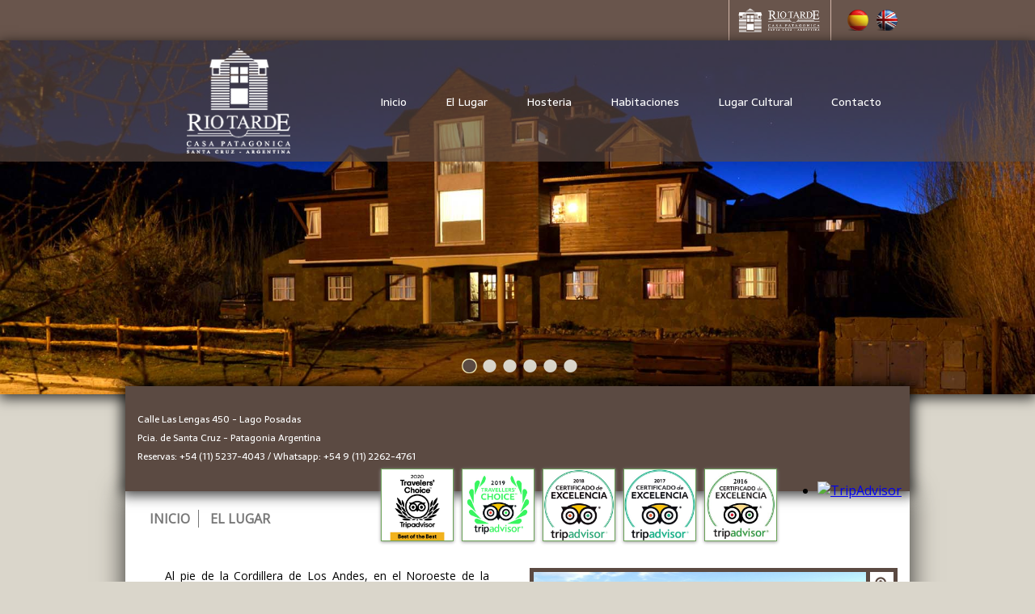

--- FILE ---
content_type: text/html; charset=UTF-8
request_url: http://riotarde.com.ar/place/?lang=es
body_size: 3700
content:

<html>

<head>
    <meta http-equiv="X-UA-Compatible" content="IE=edge,chrome=1">
    <meta name="viewport" content="width=device-width, initial-scale=1, user-scalable=no">
    <meta charset="utf-8">

    <meta property="og:title" content="Rio Tarde Casa Patagonica. Lago Posadas, Santa Cruz, Patagonia Argentina.">
    <meta property="og:description" content="">
    <meta property="og:url" content="">
    <meta name="copyright" content="Rio Tarde Casa Patagonica">
    <meta name="Designer" content="Cubicnis">
    <meta name="owner" content="Rio Tarde Casa Patagonica">
    <meta name="Description" content="">
    <meta name="Keywords" content="Hotel, Rio Tarde, Casa Patagonica, alojamientos en lago posadas, alojamientos en santa cruz, hotel en santa cruz, turismo en santa cruz, Santa Cruz, Lago Posadas, Patagonia, Argentina.">
    <meta name="revisit-after" content="1 days">
    <meta name="rating" content="General">
    <meta name="robot" content="All">
    <meta name="Distribution" content="Global">

    <title>R&iacute;o Tarde Casa Patag&oacute;nica</title>
    <style>
        img. img-in-cycle {
            visibility: hidden;
        }
    </style>
    <!--[if lt IE 9]>
        <script src="http://html5shiv.googlecode.com/svn/trunk/html5.js"></script>
    <![endif]-->
    <link rel="shortcut icon" href="/content/images/favicon.png">
    <link rel="stylesheet" href="/content/css/base-style.css" type="text/css" media="screen" />
    <link rel="stylesheet" href="/content/css/style.css" type="text/css" media="screen" />
    <link rel="stylesheet" href="/content/css/bootstrap-modals.css" type="text/css" media="screen" />

    <link href='http://fonts.googleapis.com/css?family=Open+Sans' rel='stylesheet' type='text/css'>
    <link href='http://fonts.googleapis.com/css?family=Source+Code+Pro' rel='stylesheet' type='text/css'>
    <link href='http://fonts.googleapis.com/css?family=Sarala' rel='stylesheet' type='text/css'>

    <script type="text/javascript" src="/content/js/jquery-2.1.0.js"></script>

</head>

<body>

    <div id="menu-mobile">
        <ul>
            <li class="menu-link"><a href="/">Inicio</a></li>
            <li class="menu-link"><a href="/place">El Lugar</a></li>
            <li class="menu-link submenu"><a href="/place/activities">Actividades</a></li>
            <li class="menu-link submenu"><a href="/place/howtoget">Como llegar</a></li>
            <li class="menu-link"><a href="/theinn">Hosteria</a></li>
            <li class="menu-link submenu"><a href="/theinn/aboutus">Nosotros</a></li>
            <li class="menu-link submenu"><a href="/theinn/services">Servicios</a></li>
            <li class="menu-link"><a href="/rooms">Habitaciones</a></li>
            <li class="menu-link"><a href="/culturallounge">Lugar Cultural</a></li>
            <li class="menu-link"><a href="/contact">Contacto</a></li>
        </ul>
    </div>

    <div id="page">

        <div id="black-window"></div>

        <div id="web-header">
            <div class="container">
                <div id="encabezado-mobile" class="mobile">
                    <div id="hamburger">
                        <div></div>
                        <div></div>
                        <div></div>
                    </div>
                </div>

                <div id="language">
                    <ul class="lang">
                        <li class="esp">
                            <a href="?lang=es"><img src="/content/images/flag-esp.png" width="26"/> </a>
                        </li>
                        <li class="eng">
                            <a href="?lang=en"><img src="/content/images/flag-eng.png" width="26"/></a>
                        </li>
                    </ul>
                </div>

                <a href="/">
                    <div id="header-isologo">
                        <img src="/content/images/header-logo.png" height="30"/>
                    </div>
                </a>
            </div>
        </div>

        <div id="encabezado" class="no-mobile">
            <div class="container">
                <div id="isologo">
                    <a href="/">
                        <img src="/content/images/logo.png" height="130"/>
                    </a>
                </div>
                <div id="nav-menu">
                    <ul>
                        <li><a href="/">Inicio</a></li>
                        <li><a href="/place">El Lugar</a>
                            <ul>
                                <li><a href="/place/activities">Actividades</a></li>
                                <li><a href="/place/howtoget">Como llegar</a></li>
                            </ul>
                        </li>
                        <li><a href="/theinn">Hosteria</a>
                            <ul>
                                <li><a href="/theinn/aboutus">Nosotros</a></li>
                                <li><a href="/theinn/services">Servicios</a></li>
                            </ul>
                        </li>
                        <li><a href="/rooms">Habitaciones</a></li>
                        <li><a href="/culturallounge">Lugar Cultural</a></li>
                        <li><a href="/contact">Contacto</a></li>
                    </ul>
                </div>
            </div>
        </div>

        <div id="carrusel-encabezado">
            <div  class="cycle-slideshow"
                  data-cycle-pager="#pagerHeaderCycle"
                  data-cycle-pager-template="<span>&bull;</span>"
                  data-cycle-slides=">div"
                  data-cycle-timeout=8000
                  data-cycle-speed=2000>
                <div class="img-carrusel"><img src="/content/images/home/home_1.jpg" width="100%"/></div>
                <div class="img-carrusel img-in-cycle" style="visibility: hidden"><img src="/content/images/home/home_2.jpg" width="100%"/></div>
                <div class="img-carrusel img-in-cycle" style="visibility: hidden"><img src="/content/images/home/home_3.jpg" width="100%"/></div>
                <div class="img-carrusel img-in-cycle" style="visibility: hidden"><img src="/content/images/home/home_4.jpg" width="100%"/></div>
                <div class="img-carrusel img-in-cycle" style="visibility: hidden"><img src="/content/images/home/home_5.jpg" width="100%"/></div>
	   <div class="img-carrusel img-in-cycle" style="visibility: hidden"><img src="/content/images/home/home_6.jpg" width="100%"/></div>
            </div>
            <div class="cycle-pager points-circle" id="pagerHeaderCycle"></div>
        </div>

<div id="info-hotel">
            
	<div class="container" id="info-hotel-to-add">
                	<div id="info">
                    		<p>Calle Las Lengas 450 - Lago Posadas</p>
                    		<p>Pcia. de Santa Cruz - Patagonia Argentina</p>
                    		<p>Reservas: +54 (11) 5237-4043 / Whatsapp: +54 9 (11) 2262-4761</p>
		</div>
                
               	 <div id="widget-tripadvisor" class="no-mobile">
<div><img src="/content/images/trip-advisor_5.jpg" /></div>			
<div><img src="/content/images/trip-advisor_4.jpg" /></div>                    
			<div><img src="/content/images/trip-advisor_3.jpg" /></div>
	       		<div><img src="/content/images/trip-advisor_2.jpg" /></div>
	       		<div><img src="/content/images/trip-advisor.jpg" /></div>
		</div>
	</div>
            
</div>

        <div id="toTop" class="btn btn-info"><i class="glyphicon glyphicon-chevron-up"></i></div>

        <div id="page-content" class="container">

    <h2 class="page-header-title">
        <a href="/">INICIO</a>
        <a href="/place">EL LUGAR</a>
    </h2>

    <div class="page-content-text mobile">
        <p>
            Al pie de la Cordillera de Los Andes, en el Noroeste de la Provincia de Santa Cruz - Patagonia Austral Argentina - rodeado de valles y montañas, se encuentra el pueblo de Lago Posadas, un pequeño lugar de inefable belleza natural.        </p>
    </div>

    <div class="page-row">
        <div class="cnis-md-6 mobile" id="add-cycle-place-1"></div>
        <div class="cnis-md-6">
            <div class="page-content-text">
                <p class="no-mobile">
                    Al pie de la Cordillera de Los Andes, en el Noroeste de la Provincia de Santa Cruz - Patagonia Austral Argentina - rodeado de valles y montañas, se encuentra el pueblo de Lago Posadas, un pequeño lugar de inefable belleza natural.                </p>

                <p>
                    Desde fines de siglo XIX, una regi&oacute;n clave de paso e intercambio de noticias y mercader&iacute;as, en el comercio fronterizo y ruta lanera de antaño.                </p>

                <p>
                    El pueblo est&aacute; emplazado cercano a las bellas cuencas lacustres que forman los lagos Posadas y Pueyrred&oacute;n, a los que se accede transitando por un sugestivo circuito tur&iacute;stico.                </p>

                <p class="mobile">
                    Un delgado istmo separa al lago Pueyrred&oacute;n (de aguas profundas y azules) del Posadas (de menor extensi&oacute;n y aguas color turquesa) El contraste de ambas tonalidades constituye un magn&iacute;fico paisaje.                </p>
            </div>
        </div>
        <div class="cnis-md-6 no-mobile" id="add-cycle-place-2"></div>
    </div>

    <div class="page-row">
        <div class="cnis-md-6" id="add-cycle-place-3"></div>
        <div class="cnis-md-6">
            <div class=" page-content-text">
                <p class="no-mobile">
                    Un delgado istmo separa al lago Pueyrred&oacute;n (de aguas profundas y azules) del Posadas (de menor extensi&oacute;n y aguas color turquesa) El contraste de ambas tonalidades constituye un magn&iacute;fico paisaje.                </p>

                <p>
                    Lago Posadas, cuenta hoy con tan solo 300 habitantes, que transitan su crecimiento, fortaleciendo su arraigo y costumbres, mediante la revalorizaci&oacute;n de su entorno natural y cultural.                </p>

                <p>
                    Alejada de las grandes urbes, preserva el ambiente de remanso y tranquilidad de sus or&iacute;genes, a la vez que se abre al mundo ofreciendo al visitante, mejores y mayores servicios.                </p>
            </div>
        </div>
    </div>

    <script>
        $(document).ready(function () {
            $("#add-cycle-place-1").html('<div class="cycle-slideshow" data-cycle-slides=">div" data-cycle-speed=2000><div><img src="/content/images/place/lugar_17.jpg" class="img-border-radius img-open-modal" data-target="modalLugar1" data-index="0" width="100%"/></div><div><img src="/content/images/place/lugar_1.jpg" class="img-border-radius img-open-modal" data-target="modalLugar1" data-index="0" width="100%"/></div><div><img src="/content/images/place/lugar_2.jpg" class="img-border-radius img-open-modal" data-target="modalLugar1" data-index="1" width="100%"/></div><div><img src="/content/images/place/lugar_3.jpg" class="img-border-radius img-open-modal" data-target="modalLugar1" data-index="2" width="100%"/></div><div><img src="/content/images/place/lugar_4.jpg" class="img-border-radius img-open-modal" data-target="modalLugar1" data-index="3" width="100%"/></div><div><img src="/content/images/place/lugar_5.jpg" class="img-border-radius img-open-modal" data-target="modalLugar1" data-index="4" width="100%"/></div><div><img src="/content/images/place/lugar_6.jpg" class="img-border-radius img-open-modal" data-target="modalLugar1" data-index="5" width="100%"/></div><div><img src="/content/images/place/lugar_7.jpg" class="img-border-radius img-open-modal" data-target="modalLugar1" data-index="6" width="100%"/></div><div><img src="/content/images/place/lugar_8.jpg" class="img-border-radius img-open-modal" data-target="modalLugar1" data-index="7" width="100%"/></div></div>');
            $("#add-cycle-place-2").html('<div class="cycle-slideshow" data-cycle-slides=">div" data-cycle-speed=2000><div><img src="/content/images/place/lugar_17.jpg" class="img-border-radius img-open-modal" data-target="modalLugar1" data-index="0" width="100%"/></div><div><img src="/content/images/place/lugar_1.jpg" class="img-border-radius img-open-modal" data-target="modalLugar1" data-index="0" width="100%"/></div><div><img src="/content/images/place/lugar_2.jpg" class="img-border-radius img-open-modal" data-target="modalLugar1" data-index="1" width="100%"/></div><div><img src="/content/images/place/lugar_3.jpg" class="img-border-radius img-open-modal" data-target="modalLugar1" data-index="2" width="100%"/></div><div><img src="/content/images/place/lugar_4.jpg" class="img-border-radius img-open-modal" data-target="modalLugar1" data-index="3" width="100%"/></div><div><img src="/content/images/place/lugar_5.jpg" class="img-border-radius img-open-modal" data-target="modalLugar1" data-index="4" width="100%"/></div><div><img src="/content/images/place/lugar_6.jpg" class="img-border-radius img-open-modal" data-target="modalLugar1" data-index="5" width="100%"/></div><div><img src="/content/images/place/lugar_7.jpg" class="img-border-radius img-open-modal" data-target="modalLugar1" data-index="6" width="100%"/></div><div><img src="/content/images/place/lugar_8.jpg" class="img-border-radius img-open-modal" data-target="modalLugar1" data-index="7" width="100%"/></div></div>');
            $("#add-cycle-place-3").html('<div class="cycle-slideshow" data-cycle-slides=">div" data-cycle-speed=2000><div><img src="/content/images/place/lugar_9.jpg" class="img-border-radius img-open-modal" data-target="modalLugar2" data-index="0" width="100%"/></div><div><img src="/content/images/place/lugar_10.jpg" class="img-border-radius img-open-modal" data-target="modalLugar2" data-index="1" width="100%"/></div><div><img src="/content/images/place/lugar_11.jpg" class="img-border-radius img-open-modal" data-target="modalLugar2" data-index="2" width="100%"/></div><div><img src="/content/images/place/lugar_12.jpg" class="img-border-radius img-open-modal" data-target="modalLugar2" data-index="3" width="100%"/></div><div><img src="/content/images/place/lugar_13.jpg" class="img-border-radius img-open-modal" data-target="modalLugar2" data-index="4" width="100%"/></div><div><img src="/content/images/place/lugar_14.jpg" class="img-border-radius img-open-modal" data-target="modalLugar2" data-index="5" width="100%"/></div><div><img src="/content/images/place/lugar_15.jpg" class="img-border-radius img-open-modal" data-target="modalLugar2" data-index="6" width="100%"/></div><div><img src="/content/images/place/lugar_16.jpg" class="img-border-radius img-open-modal" data-target="modalLugar2" data-index="7" width="100%"/></div></div>');
            $("body").append('<div class="modal" hidden="true" id="modalLugar1"><div class="modal-dialog modal-lg"><div class="modal-content"><a data-dismiss="modal"><div class="close-button"><span class="glyphicon glyphicon-remove"></span></div></a><div class="modal-body" style="text-align: center;"><div class="cycle-slideshow"data-cycle-pager="#pagerModalLugar1"data-cycle-slides=">div"data-cycle-pager-template="<span>&bull;</span>" data-cycle-speed=2000><div><img src="/content/images/place/lugar_1.jpg" class="modal-img" width="100%"/></div><div><img src="/content/images/place/lugar_2.jpg" class="modal-img" width="100%"/></div><div><img src="/content/images/place/lugar_3.jpg" class="modal-img" width="100%"/></div><div><img src="/content/images/place/lugar_4.jpg" class="modal-img" width="100%"/></div><div><img src="/content/images/place/lugar_5.jpg" class="modal-img" width="100%"/></div><div><img src="/content/images/place/lugar_13.jpg" class="modal-img" width="100%"/></div></div><div class="cycle-pager points-circle pager-superpuesto" id="pagerModalLugar1"></div></div></div></div>');
            $("body").append('<div class="modal" hidden="true" id="modalLugar2"><div class="modal-dialog modal-lg"><div class="modal-content"><a data-dismiss="modal"><div class="close-button"><span class="glyphicon glyphicon-remove"></span></div></a><div class="modal-body" style="text-align: center;"><div class="cycle-slideshow" data-cycle-pager="#pagerModalLugar2" data-cycle-slides=">div" data-cycle-pager-template="<span>&bull;</span>" data-cycle-speed=2000><div><img src="/content/images/place/lugar_6.jpg" width="100%"/></div><div><img src="/content/images/place/lugar_7.jpg" width="100%"/></div><div><img src="/content/images/place/lugar_8.jpg" width="100%"/></div><div><img src="/content/images/place/lugar_9.jpg" width="100%"/></div><div><img src="/content/images/place/lugar_10.jpg" class="modal-img" width="100%"/></div><div><img src="/content/images/place/lugar_11.jpg" class="modal-img" width="100%"/></div><div><img src="/content/images/place/lugar_12.jpg" class="modal-img" width="100%"/></div></div><div class="cycle-pager points-circle pager-superpuesto" id="pagerModalLugar2"></div></div></div></div></div>');
        });
    </script>



    </div>

    <div id="footer-page">
        <div class="container" id="footer-container">
            <div class="page-row">
                <div class="cnis-md-7" id="footer-content">
                    <ul>
                        <li><a href="/">Inicio</a></li>
                        <li><a href="/place">El Lugar</a></li>
                        <li><a href="/theinn">Hosteria</a></li>
                        <li><a href="/rooms">Habitaciones</a></li>
                        <li><a href="/culturallounge">Lugar Cultural</a></li>
                        <li><a href="/contact">Contacto</a></li>
                    </ul>
                    <a href="http://www.dmpconsulting.com.ar" target="_blank"><img src="/content/images/dmp.png" height="40" style="border: 0"/></a>
                    <a href="http://www.cubicnis.com.ar" target="_blank" style="display: none; visibility: hidden">Desarrollado por Cubicnis</a>
                </div>
                <div class="cnis-md-5 no-mobile">
                    <div class="page-content-text info-footer-text">
<p class="tar">
                            Reservas: +54 (11) 5237-4043 <span class="glyphicon glyphicon-earphone"></span>
                        </p>                        
<p class="tar">
                            Whatsapp: +54 9 (11) 2262-4761 <span class="glyphicon glyphicon-phone"></span>
                        </p>
                                                <p class="tar">
                            info@riotarde.com.ar <span class="glyphicon glyphicon-envelope"></span>
                        </p>
                        <p class="tar">
                            -47.56369, -71.74329 <span class="glyphicon glyphicon-map-marker"></span>
                        </p>
                    </div>
                </div>
            </div>
            <div id="footer-copyright">
                Copyright © 2014. Todos los derechos reservados.
            </div>
        </div>
    </div>

    </div>

    <div class="modal" hidden="true" id="modal-img">
        <div class="modal-dialog modal-lg">
            <div class="modal-content">
                <a data-dismiss="modal"><div class="close-button"><span class="glyphicon glyphicon-remove"></span></div></a>
                <div class="modal-body" style="text-align: center;">
                    <img src="" id="img-general-modal" class="modal-img"/>
                </div>
            </div>
        </div>
    </div>

    <script src="//ajax.googleapis.com/ajax/libs/jqueryui/1.11.2/jquery-ui.min.js"></script>
    <script type="text/javascript" src="/content/js/jquery.cycle2.js"></script>
    <script type="text/javascript" src="/content/js/bootstrap-modals.min.js"></script>
    <script src="http://www.jscache.com/wejs?wtype=cdsratingsonlynarrow&amp;uniq=774&amp;locationId=2536649&amp;lang=es_AR&amp;border=true&amp;shadow=true&amp;backgroundColor=gray&amp;display_version=2"></script>
    <script src="https://www.jscache.com/wejs?wtype=certificateOfExcellence&amp;uniq=643&amp;locationId=2536649&amp;lang=es_AR&amp;year=2016&amp;display_version=2"></script>
    <script type="text/javascript" src="/content/js/input-mask/jquery.inputmask.js"></script>
    <script type="text/javascript" src="/content/js/input-mask/jquery.inputmask.date.extensions.js"></script>
    <script type="text/javascript" src="/content/js/input-mask/jquery.inputmask.extensions.js"></script>
    <script type="text/javascript" src="/content/js/main.js"></script>

</body>
</html>

--- FILE ---
content_type: text/css
request_url: http://riotarde.com.ar/content/css/style.css
body_size: 3661
content:
/**
* Created By Cubicnis
* www.cubicnis.com.ar
*/

body {
    max-width: 100%!important;
    width: 100%!important;;
    overflow-x: hidden;
    position: relative;
    top: 0;
    left: 0;
}

img {
    border-style: none;
}

/* Encabezado */
div#web-header {
    height: 50px;
    background-color: #69554C;
}

div#web-header .container div {
    float: left;
    height: 40px;
}

div#web-header div#header-isologo {
    float: right;
    height: 50px!important;
    margin-top: -10px;
    padding: 10px 10px 0 10px;
    margin-right: 20px;
    border-left: 1px solid #D2B5A8;
    border-right: 1px solid #D2B5A8;
}

div#web-header div#language {
    float: right;
    text-align: right;
}

div#web-header div#language ul.lang {
    list-style-type: none;
    display: block;
    margin: 0px auto 0px auto;
    height: 40px;
    padding-left: 0;
}

div#web-header div#language ul.lang li {
    display: inline-block;
    float: left;
    margin-right: 10px;
}

div#web-header div#language ul.lang li:last-child {
    margin-right: 15px;
}

div#web-header div#language ul.lang li a{
    display: inline-block;
    margin-top: 2px;
    opacity: 1;
    -webkit-transition:all 200ms ease;
    -moz-transition:all 200ms ease;
    -o-transition:all 200ms ease;
    transition:all 200ms ease;
}

div#web-header div#language ul.lang li a:hover {
    opacity: 0.7;
}

div#encabezado-mobile {
    height: 50px;
    padding-left: 15px;
}

div#encabezado-mobile div#hamburger {
    border: 1px solid #8E776C;
    border-radius: 3px 3px 3px 3px;
    -moz-border-radius: 3px 3px 3px 3px;
    -webkit-border-radius: 3px 3px 3px 3px;
    cursor: pointer;
    display: block;
    height: 24px;
    padding: 3px 4px 3px;
    margin-top: 3px;
    position: relative;
    width: 25px;
    background: #5b4a42;
    background: -moz-linear-gradient(top, #5F3E2E 0%, #5b4a42 100%);
    background: -webkit-gradient(linear, left top, left bottom, color-stop(0%, #5F3E2E), color-stop(100%, #5b4a42));
    background: -webkit-linear-gradient(top, #5F3E2E 0%, #5b4a42 100%);
    background: -o-linear-gradient(top, #5F3E2E 0%, #5b4a42 100%);
    background: -ms-linear-gradient(top, #5F3E2E 0%, #5b4a42 100%);
    background: linear-gradient(to bottom, #5F3E2E 0%, #5b4a42 100%);
    filter: progid:DXImageTransform.Microsoft.gradient(startColorstr='#5F3E2E', endColorstr='#5b4a42', GradientType=0);
}

div#encabezado-mobile div#hamburger div {
    background-color: #fff;
    border: 1px solid #eee;
    border-radius: 2px 2px 2px 2px;
    -moz-border-radius: 2px 2px 2px 2px;
    -webkit-border-radius: 2px 2px 2px 2px;
    height: 2px;
    margin-top: 3px;
    width: 90%;
}

div#menu-mobile {
    min-height: 100%;
    width: 50%;
    z-index: 999;
    position: absolute;
    left: -50%;
    overflow-x: hidden;
    overflow-y: visible;
    background: #3e3c3d;
    background: -moz-linear-gradient(top, #3e3c3d 0%, #2d2c2d 100%);
    background: -webkit-gradient(linear, left top, left bottom, color-stop(0%, #3e3c3d), color-stop(100%, #2d2c2d));
    background: -webkit-linear-gradient(top, #3e3c3d 0%, #2d2c2d 100%);
    background: -o-linear-gradient(top, #3e3c3d 0%, #2d2c2d 100%);
    background: -ms-linear-gradient(top, #3e3c3d 0%, #2d2c2d 100%);
    background: linear-gradient(to bottom, #3e3c3d 0%, #2d2c2d 100%);
    filter: progid:DXImageTransform.Microsoft.gradient(startColorstr='#3e3c3d', endColorstr='#2d2c2d', GradientType=0);
    -webkit-box-shadow: 0px 3px 7px 0px rgba(0, 0, 0, 0.4) inset;
    box-shadow: 0px 3px 7px 0px rgba(0, 0, 0, 0.4) inset;
    -webkit-transition:all 200ms ease;
    -moz-transition:all 200ms ease;
    -o-transition:all 200ms ease;
    transition:all 200ms ease;
}

div#menu-mobile.move {
    left: 0;
}

div#menu-mobile ul {
    list-style: none;
    margin: 0;
    padding: 0;
}

div#menu-mobile li {
    font-family: 'Open Sans', sans-serif;
    line-height: 35px;
    padding-left: 10px;
    border-bottom: 1px solid #222222;
    border-top: 1px solid #444444;
}

div#menu-mobile li:first-child {
    border-top: 0;
}

div#menu-mobile li:hover {
    cursor: pointer;
}

div#menu-mobile li a {
    font-size: 12px;
    text-decoration: none;
    color: #ffffff;
}

div#menu-mobile li.submenu {
    padding-left: 15px;
}

div#menu-mobile li li:first-child {
    border-top: 1px solid #444444;
}

div#menu-mobile li li:last-child {
    border-bottom: 0;
}

div#black-window {
    display: none;
    height: 100%;
    width: 100%;
    position: absolute;
    z-index: 990;
    left: 0;
    overflow-x: hidden;
}

div#black-window.focus {
    display: block;
}

div#page {
    position: relative;
    left: 0;
    width: 100%;
    min-height: 100%;
    overflow-x: hidden;
    z-index: 50;
    -webkit-transition:all 200ms ease;
    -moz-transition:all 200ms ease;
    -o-transition:all 200ms ease;
    transition:all 200ms ease;
}

div#encabezado {
    position: relative;
    height: 150px;
    padding-bottom: 0;
    background-color: rgba(91,74,66,0.65);
    z-index: 800;
}

div#encabezado div#isologo {
    height: 140px;
    float: left;
    margin: 0 40px;
    min-width: 200px;
    padding-left: 36px;
}

div#encabezado div#nav-menu {
    height: 45px;
    margin: 40px 0;
    float: left;
    width: 690px;
    text-align: center;
}

div#encabezado div#nav-menu ul {
    list-style: none;
    margin: 0;
    padding-left: 0;
}

div#encabezado div#nav-menu ul li {
    display: inline-block;
    padding: 15px 22px 8px 22px;
    color: #ffffff;
}

div#encabezado div#nav-menu ul li a {
    color: inherit;
    text-decoration: none;
    font-size: 14px;
    font-family: 'Sarala', sans-serif;
}

div#encabezado div#nav-menu ul li:hover {
    cursor: pointer;
}

div#encabezado div#nav-menu li ul {
    position:absolute;
    margin-top: 20px;
    min-width: 150px;
    background-color: rgba(91,74,66,0.65);
    text-align: left;
    opacity: 0;
}

div#encabezado div#nav-menu li li {
    width: 100%;
    position: relative;
    overflow:hidden;
    line-height: 40px;
    padding: 0 0 0 10px;
    max-height:0;
    -webkit-transition:all 500ms ease;
    -moz-transition:all 500ms ease;
    -o-transition:all 500ms ease;
    transition:all 500ms ease;
}

div#encabezado div#nav-menu li:hover ul {
    opacity: 1;
}

div#encabezado div#nav-menu li:hover li {
    max-height: 300px;
}

div#encabezado div#nav-menu li li:hover {
    border-bottom: 0;
    border-right: 5px #5b4a42 solid;
}

/* Fin Encabezado */

/* Carousel */
div#carrusel-encabezado {
    max-height: 625px;
    overflow: hidden;
    background-color: #000000;
    position: relative;
    width: 100%;
    top: -150px;
    -webkit-box-shadow: 0px 4px 15px 1px rgba(0,0,0,0.75);
    -moz-box-shadow: 0px 4px 15px 1px rgba(0,0,0,0.75);
    box-shadow: 0px 4px 15px 1px rgba(0,0,0,0.75);
}

div#carrusel-encabezado .img-carrusel{
    width: 100%;
    background-position: bottom center;
    background-size: cover;
    z-index: -999;
    -webkit-box-shadow: 0px 5px 15px 5px rgba(0,0,0,0.75);
    -moz-box-shadow: 0px 5px 15px 5px rgba(0,0,0,0.75);
    box-shadow: 0px 5px 15px 2px rgba(0,0,0,0.75);
}

div#carrusel-encabezado div#pagerHeaderCycle,
div.pager-superpuesto {
    margin-top: -70px;
    position: absolute;
    z-index: 901;
}

div#carrusel-encabezado div#pagerHeaderCycle span,
div.pager-superpuesto span {
    font-size: 60px;
    width: 20px;
}

div#carrusel-encabezado div#pagerHeaderCycle span.cycle-pager-active,
div.pager-superpuesto span.cycle-pager-active {
    text-shadow:
    -1px -1px 0 #f9f1bc,
    1px -1px 0 #f9f1bc,
    -1px 1px 0 #f9f1bc,
    1px 1px 0 #f9f1bc;
}

/* Info Hotel */

div#info-hotel {
    position: relative;
    margin-top: -160px;
    z-index: 902;
}

div#info-hotel .container {
    -webkit-box-shadow: 0px 0px 15px 5px rgba(0,0,0,0.75);
    -moz-box-shadow: 0px 0px 15px 5px rgba(0,0,0,0.75);
    box-shadow: 0px 0px 15px 5px rgba(0,0,0,0.75);
    height: 130px;
    background-color: #5b4a42;
}

div#info-hotel div#info {
    float: left;
    margin-left: 15px;
    margin-top: 18px;
}

div#info-hotel div#info h2 {
    margin: 10px 0;
    font-family: 'Sarala', sans-serif;
    font-size: 20px;
    color: #D2B5A8;
    letter-spacing: 2px;
}

div#info-hotel div#info p {
    margin: 3px 0;
    color: #ffffff;
    font-family: 'Sarala', sans-serif;
    font-size: 12px;
}

div#info-hotel div#widget-tripadvisor {
    float: right;
    margin-right: 10px;
    padding-top: 2px;
}

div#info-hotel div#widget-tripadvisor>div {
    float: left;
    margin-left: 10px;
}

div#info-hotel div#widget-tripadvisor>div>img {
    max-height: 90px;
    border: 1px solid #6aa257;
    box-shadow: 0px 1px 4px 0px #999;
}

div#page-content {
    background-color: #ffffff;
    min-height: 200px;
    padding-bottom: 50px;
    position: relative;
    -webkit-box-shadow: 0px 0px 30px 1px rgba(0,0,0,0.75);
    -moz-box-shadow: 0px 0px 30px 1px rgba(0,0,0,0.75);
    box-shadow: 0px 0px 30px 1px rgba(0,0,0,0.75);
}

/* Footer */

div#footer-page {
    background-color: #5b4a42;
    color: #ffffff;
    min-height: 150px;
    -webkit-box-shadow: 0px 0px 15px 5px rgba(0,0,0,0.75);
    -moz-box-shadow: 0px 0px 15px 5px rgba(0,0,0,0.75);
    box-shadow: 0px 0px 15px 5px rgba(0,0,0,0.75);
    margin-top: 4px;
}

.info-footer-text {
    color: #BF9C8C;
    font-weight: bold;
}

.info-footer-text.page-content-text p {
    font-size: 12px;
}

div#footer-copyright {
    text-align: center;
    font-size: 12px;
}

div#footer-content img {
    border: 1px solid #ffffff;
}

div#footer-content ul {
    text-align: left;
    list-style: none;
    margin-top: 0;
    padding: 0;
}

div#footer-content ul li {
    display: inline-block;
    padding: 0px 5px 10px 5px;
}

div#footer-content ul li a {
    text-decoration: none;
    color: inherit;
    -webkit-transition:all 300ms ease;
    -moz-transition:all 300ms ease;
    -o-transition:all 300ms ease;
}

div#footer-content ul li a:hover {
    color: #BF9C8C;
}

/* Scroll to Top */
#toTop{
    position: fixed;
    bottom: 95px;
    right: 40px;
    cursor: pointer;
    display: none;
    padding: 10px;
    background-color: #5b4a42;
    border-radius: 50%;
    -moz-border-radius: 50%;
    -webkit-border-radius: 50%;
    border: 1px solid #ffffff;
    color: #ffffff;
    -webkit-transition:all 300ms ease;
    -moz-transition:all 300ms ease;
    -o-transition:all 300ms ease;
    transition:all 300ms ease;
    z-index: 999;
    width: 38px;
    height: 38px;
}

#toTop:hover {
    opacity: 0.7;
}

/* Tittle and Text */

div.activities .activity .activity-content-text p,
.page-content-text p, .event-body p,
ul.services-list li, div#footer-content ul li a {
    font-size: 14px;
}

div.activities .activity .activity-content-text p,
.page-content-text p, .event-body p {
    margin: 8px 0;
    text-align: justify;
    text-indent: 1em;
}

div.activities .activity .activity-content-text p:first-child,
.page-content-text p:first-child {
    margin-top: 0;
}

div.activities .activity .activity-content-text p:last-child,
.page-content-text p:last-child {
    margin-bottom: 0;
}

.page-content-text h4.page-content-title,
div.activities .activity h4.activity-title,
.home-block-container h4.home-block-title,
.content-event h4.event-header, .contact-title {
    font-size: 15px;
}

.img-border-radius {
    border: 5px solid #5b4a42;
}

/* Page */
h2.page-header-title {
    margin-left: 20px;
    font-size: 16px;
    color: #777777;
    margin-bottom: 40px;
}

h2.page-header-title a {
    padding: 0 10px;
    border-right: 1px solid;
    text-decoration: none;
    color: inherit;
}

h2.page-header-title a:last-child {
    border-right: 0;
}

h2.page-header-title a:hover {
    text-decoration: underline;
}

.page-content-text {
    padding: 0 20px;
}

.page-content-text h4.page-content-title {
    font-size: 15px;
}

.page-row {
    display: inline-block;
    width: 100%;
}

div#separator {
    border-top: 1px solid #DAD6CB;
}

/* Activities */
div.activities .activity {
    padding: 20px;
    display: inline-block;
}

div.activities .activity:first-child {
    padding-top: 0px;
}

div.activities .activity:last-child {
    padding-bottom: 0px;
}

div.activities .activity h4.activity-title {
    margin: 0;
}

div.activities .activity .activity-image img{
    border-radius: 10%;
    -moz-border-radius: 10%;
    -webkit-border-radius: 10%;
    border: 5px solid #5b4a42;
}

div.activities .activity .activity-content-text p.activity-duration {
    text-align: right;
}

.img-activitie .plus-img-modal {
    top: 10px;
    right: 15px;
}

/* Services */
ul.services-list {
    margin: 0;
    color: #5b4a42;
}

ul.services-list li {
    margin: 1px 0;
}

ul.services-list li span {
    color: #000000;
}

/* Home */
h2.home-title {
    text-align: center;
    border-bottom: 1px solid #DAD6CB;
    padding-bottom: 10px;
    margin: 0 30px;
    font-style: italic;
    color: #5F5F5F;
}

.home-block-container {
    background-color: #5b4a42;
    border: 4px solid #DAD6CB;
    color: #fff;
    font-size: 24px;
}

.home-block-container h4.home-block-title {
    text-align: center;
    margin: 10px 0;
}

.home-block-container h4.home-block-title a {
    text-decoration: none;
    color: inherit;
    -webkit-transition:all 500ms ease;
    -moz-transition:all 500ms ease;
    -o-transition:all 500ms ease;
}

.home-block-container h4.home-block-title a:hover {
    opacity: 0.5;
}

.home-block-container .home-block-content {
    width: 100%;
    height: 150px;
    background-position: center center;
    background-size: cover;
    border-radius: 0 0 10px 10px;
    -moz-border-radius: 0 0 10px 10px;
    -webkit-border-radius: 0 0 10px 10px;
    border-top: 3px solid #DAD6CB;
}

#home-text p {
    text-align: center;
}

/* SlideShow */
img.slideshow-pager-4 {
    width: 24%;
    margin-right: 1%;
}

img.slideshow-pager-5 {
    width: 19%;
    margin-right: 1%;
}

img.slideshow-pager-4.img-border-radius,
img.slideshow-pager-5.img-border-radius {
    border: 2px solid #5b4a42;
}

.slidershow-pager-ref {
    -webkit-transition:all 500ms ease;
    -moz-transition:all 500ms ease;
    -o-transition:all 500ms ease;
}

.slidershow-pager-ref.cycle-pager-active {
    opacity: 0.8;
}

.cycle-pager.points-circle {
    width: 100%;
    text-align: center;
}

.cycle-pager.points-circle span {
    font-family: arial;
    font-size: 50px;
    width: 16px;
    height: 16px;
    display: inline-block;
    color: #DAD6CB;
    cursor: pointer;
    margin-left: 5px;
    -webkit-transition:all 500ms ease;
    -moz-transition:all 500ms ease;
    -o-transition:all 500ms ease;
}

.cycle-pager.points-circle span.cycle-pager-active {
    color: #5b4a42;
}

/* Modals */
img.img-open-modal {
    cursor: pointer;
}

.plus-img-modal {
    position: absolute;
    top: 0;
    right: 0;
    z-index: 100;
    background-color: #fff;
    padding: 6px;
    border: 5px solid #5b4a42;
    color: #5b4a42;
    font-size: 17px;
    cursor: pointer;
}

.close-button {
    position: absolute;
    right: 0;
    top: 0;
    z-index: 200;
    background-color: #fff;
    padding: 6px;
    border: 5px solid #5b4a42;
    color: #5b4a42;
    font-size: 17px;
    cursor: pointer;
}

.modal-body {
    padding: 0 !important;
    border: 5px solid #5b4a42;
}

/* Events */
.content-event {
    padding: 15px 0;
}

.event-future .content-event {
    height: 158px;
}

.content-event p.event-edition {
    margin: 2px 0;
    text-align: right;
    font-variant: small-caps;
    font-style: italic;
}

.content-event h4.event-header {
    margin-top: 5px;
}

.event-gray .content-event {
    background-color: #262626;
    color: #ffffff;
}

.event-green .content-event {
    background-color: #42514c;
    color: #ffffff;
}

.event-blue .content-event {
    background-color: #96a0a9;
    color: #ffffff;
}

.event-sblue .content-event {
    background-color: #0e3844;
    color: #ffffff;
}

.event-gray .content-event .event-body .img-border-radius {
    border-color: #1d5c7d;
}

.event-green .content-event .event-body .img-border-radius {
    border-color: #9D9D9D;
}

.event-blue .content-event .event-body .img-border-radius {
    border-color: #2d2c2d;
}

.event-sblue .content-event .event-body .img-border-radius {
    border-color: #9D9D9D;
}

.events-now {
    max-height: 113px;
    overflow-y: scroll;
    margin: 10px 0;
}

.events-now div.event-container {
    padding-top: 0;
    padding-bottom: 0;
}

/* Contact Title */
.contact-title {
    margin-top: 0px;
}

/* Responsive */
@media screen and (min-width: 769px) {
    div#menu-mobile {
        opacity: 0!important;
    }

    div#black-window {
        display: none!important;
    }

    div#page {
        margin-left: 0!important;
    }

}

@media screen and (max-width: 1205px) {
    div#carrusel-encabezado {
        top: -100px;
    }

    div#encabezado {
        height: 100px;
    }

    div#encabezado div#isologo {
        margin: 0 20px;
        height: 80px;
        text-align: center;
    }

    div#encabezado div#isologo img {
        height: 80px;
    }

    div#encabezado div#nav-menu {
        width: 528px;
        margin: 18px 0;
    }

    div#encabezado div#nav-menu ul li {
        padding: 15px 12px 8px 11px;
    }

    div#encabezado div#nav-menu li li {
        padding: 0 0 0 10px;
    }

    div#encabezado div#nav-menu ul li a {
        font-size: 13px;
    }

    div#info-hotel {
        margin-top: -110px;
    }

    div#info-hotel div#info h2 {
        font-size: 18px;
    }

    h2.page-header-title {
        font-size: 15px;
    }

    .page-content-text p,
    div.activities .activity .activity-content-text p,
    ul.services-list li, .event-body p, div#footer-content ul li a {
        font-size: 13px;
    }

    .page-content-text h4.page-content-title,
    div.activities .activity h4.activity-title,
    .home-block-container h4.home-block-title,
    .content-event h4.event-header, .contact-title  {
        font-size: 14px;
    }

    div.activities .activity .activity-content-text p {
        margin: 3px 0;
    }

    h2.home-title {
        font-size: 21px;
    }

    div#footer-copyright {
        font-size: 11px;
    }
}

@media screen and (max-width: 768px) {
    div#carrusel-encabezado div#pagerHeaderCycle {
        top: -60px;
    }

    div#info-hotel div#info {
        margin-top: 0px;
        float: none;
    }

    div#carrusel-encabezado {
        top: 0px;
    }

    div#web-header div#header-isologo {
        float: left;
        margin-left: 30px;
        margin-right: 0;
    }

    div#info-hotel {
        margin-top: -10px;
    }

    div#info-hotel .container {
        height: auto;
    }

    div#info-hotel div#info h2 {
        font-size: 16px;
    }

    div#info-hotel div#info p {
        font-size: 12px;
    }

    #toTop:hover {
        opacity: 1;
    }

    h2.page-header-title {
        font-size: 14px;
    }

    .page-content-text p,
    div.activities .activity .activity-content-text p,
    ul.services-list li, .event-body p, div#footer-content ul li a {
        font-size: 12px;
    }

    .page-content-text h4.page-content-title,
    div.activities .activity h4.activity-title,
    .home-block-container h4.home-block-title,
    .content-event h4.event-header, .contact-title {
        font-size: 13px;
    }

    div.activities .activity h4.activity-title {
        text-align: center;
        margin-bottom: 5px;
    }

    #toTop{
        bottom: 10px;
        right: 10px;
        opacity: 0.7;
    }

    h2.home-title {
        font-size: 18px;
    }

    div#footer-copyright {
        font-size: 10px;
    }

    div#footer-content {
        text-align: right;
    }
}

@media screen and (max-width: 550px) {
    .home-block-link {
        width: 100%;
    }
}

--- FILE ---
content_type: application/x-javascript;charset=UTF-8
request_url: https://www.tripadvisor.com/wejs?wtype=cdsratingsonlynarrow&uniq=774&locationId=2536649&lang=es_AR&border=true&shadow=true&backgroundColor=gray&display_version=2
body_size: 305
content:
(function(t,r,i,p){i=t.createElement(r);i.src="https://www.tripadvisor.com.ar/WidgetEmbed-cdsratingsonlynarrow?border=true&backgroundColor=gray&shadow=true&locationId=2536649&display_version=2&uniq=774&lang=es_AR";i.async=true;p=t.getElementsByTagName(r)[0];p.parentNode.insertBefore(i,p)})(document,"script");


--- FILE ---
content_type: application/javascript
request_url: http://riotarde.com.ar/content/js/main.js
body_size: 949
content:
/**
 * Created by Cubicnis
 * www.cubicnis.com.ar
 */
$(document).ready(function () {

    var xStart, yStart = 0;

    $("img.img-open-modal").click(function () {
        var src = this.src;
        var target = this.getAttribute("data-target");
        if (target == null || target == "") {
            $("#img-general-modal").attr("src", src);
            $("#modal-img").modal();
        } else {
            var index = this.getAttribute("data-index");
            $("#" + target + " div.pager-superpuesto span")[index].click();
            $("#" + target).modal();
        }
    });

    $('#hamburger').click(function() {
        $('#menu-mobile').css('opacity', 1);
        $("#black-window").addClass("focus");
        $("#menu-mobile").animate({ left: "0" });
        $("#menu-mobile").height($("#page").height());
        $("#page").bind('touchmove', function (e) { e.preventDefault(); });
        $("#black-window").bind('touchmove', function (e) { e.preventDefault(); });
    });

    $("#black-window").click(function () {
        $("#page").unbind('touchmove');
        $("#menu-mobile").unbind('touchmove');
        $("#menu-mobile").animate({ left: "-50%" });
        setTimeout(function(){
            $("#black-window").removeClass("focus");
            $('#menu-mobile').css('opacity', 0);
        }, 500);
    });

    $(window).scroll(function () {
        if ($(this).scrollTop() > 200) {
            $('#toTop').fadeIn();
        } else {
            $('#toTop').fadeOut();
        }
    });
    $('#toTop').click(function(){
        $("html, body").animate({ scrollTop: 0 }, 600);
        return false;
    });

    $('img.img-open-modal').before('<div class="plus-img-modal"><span class="glyphicon glyphicon-zoom-in"></span></div>');

    $('.plus-img-modal').click(function () {
       $(this).next('.img-open-modal').click();
    });

    $(".menu-link > a").each(function(index, value) {
        var link = $(this).attr("href");
        $(this).parent().bind("click", function() {
            location.href = link;
        });
    });

    $("#widget-tripadvisor").append('<div id="TA_cdsratingsonlynarrow774" class="TA_cdsratingsonlynarrow"><ul id="vcnCFjZco" class="TA_links afA7hLW8"><li id="TeaR3E53" class="Bn7hcsy7"><a target="_blank" href="http://www.tripadvisor.com.ar/"><img src="http://www.tripadvisor.com.ar/img/cdsi/img2/branding/tripadvisor_logo_transp_340x80-18034-2.png" alt="TripAdvisor"/></a></li></ul></div>');

});

--- FILE ---
content_type: application/x-javascript;charset=UTF-8
request_url: https://www.jscache.com/wejs?wtype=certificateOfExcellence&uniq=643&locationId=2536649&lang=es_AR&year=2016&display_version=2
body_size: 284
content:
(function(t,r,i,p){i=t.createElement(r);i.src="https://www.tripadvisor.com.ar/WidgetEmbed-certificateOfExcellence?year=2016&locationId=2536649&display_version=2&uniq=643&lang=es_AR";i.async=true;p=t.getElementsByTagName(r)[0];p.parentNode.insertBefore(i,p)})(document,"script");
